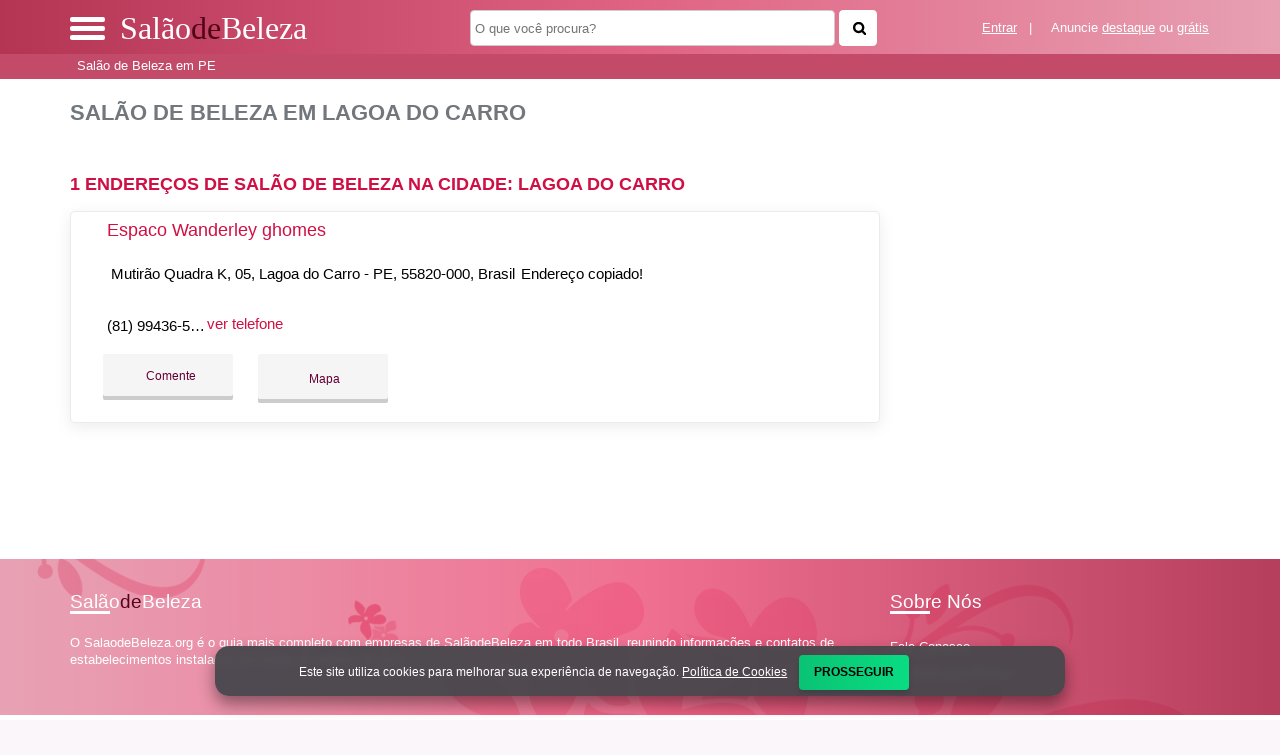

--- FILE ---
content_type: text/html; charset=UTF-8
request_url: https://syndicatedsearch.goog/afs/ads?sjk=yjHF0PjsSBa%2FrFEsWCPp8w%3D%3D&adsafe=high&psid=4379238145&channel=4379238145&client=pub-5823210502176162&q=Sal%C3%A3o%20de%20Beleza%20em%20Lagoa%20do%20Carro&r=m&hl=pt&type=0&oe=UTF-8&ie=UTF-8&fexp=21404%2C17301437%2C17301438%2C17301442%2C17301266%2C72717107%2C17301545&format=n3%7Cn2%7Cn2%7Cn2%7Cn2%7Cn2%7Cn2%7Cn2&ad=n17&nocache=9951768981246829&num=0&output=uds_ads_only&v=3&preload=true&bsl=8&pac=0&u_his=2&u_tz=0&dt=1768981246845&u_w=1280&u_h=720&biw=1280&bih=720&psw=1280&psh=550&frm=0&uio=--------&cont=miolo-topo-ads%7Cmiolo-468-ads%7Cmiolo-468-ads-1%7Cmiolo-468-ads-2%7Cmiolo-468-ads-3%7Cmiolo-468-ads-4%7Cmiolo-468-ads-5%7Cmiolo-468-ads-6&drt=0&jsid=csa&jsv=855242569&rurl=https%3A%2F%2Fwww.salaodebeleza.org%2Fcidade%2Fsalao-de-beleza-em-lagoa-do-carro-pe
body_size: 8483
content:
<!doctype html><html lang="pt-BR"> <head>    <meta content="NOINDEX, NOFOLLOW" name="ROBOTS"> <meta content="telephone=no" name="format-detection"> <meta content="origin" name="referrer"> <title>Anúncios Google</title>   </head> <body>  <div id="adBlock">    </div>  <script nonce="RW0mh0aEa1I5_72ut2M5nw">window.AFS_AD_REQUEST_RETURN_TIME_ = Date.now();window.IS_GOOGLE_AFS_IFRAME_ = true;(function(){window.ad_json={"caps":[{"n":"queryId","v":"_4JwacyoGMudnboPg-PCuAI"}],"bg":{"i":"https://www.google.com/js/bg/T94taNKSSsssP7x0w8bsq1bZfcqIXzBqd7gdxTpBf-w.js","p":"Fcn8KyrcJk6L7BfTBpdpnIV0q6K7f3FpvR/rIwsIYT+RfqZ1zCLMhcgPV/iufcJvrFV2tf/6D+jIEr8aNCUdu2qFwmBqJbYiyGmw99GYANqYlUgo56hrXw5PmUmcVxN7KhF9dqTdon1b8VnOLkKuXw5aZNvDTL09yZjnMo83ZBvCetGRbj5+VCNVF/ViJ0N2M66LSSsj95tsmeDmL5MVoteECNY5gBfAx1MO/bZtH1vgDWMkj9g5hG2NZ1oPqXzPoEgg2UcdoJXjpUdFTqiqA1ECUUkzBreFTbGuH1UrtXRInKRTnn0KmMOuXHgCCWrsb/dPmE6xmoUk9AR+h0l903dzRlSQqLTv5jvjswH4YDdpsbfaak2xQx2KqFey0bO0jBG51kH/EWxe3iRDSSCurZbBpChV/x+n8vdYpa81VP1n7CKKanPGQmBpNWttAqa/2CZH2/250Lg05mjT3yk3hFwTtYWWGMRrrLpo5MmtymEfuQMyFaWTyFgxrCh6T5fCd5vQ26iSVp/o/hAUKjFtWam1CG/lBQwhxa7mRCF+1CWVYDvtfRvRTS5wT55M3UViyS0Xz7IJJE9burV42lc/Y6byndTZCbEyF7a/xnKsnN53Ugzt3kmaGoLnMI7JiAUDbjBACVUNrI6CHgZwcgQ5Oo5Guijyorh/YIK+X8KoIU9Ov+99GQOtZ7Lyf97etRz4mwJqwJS26jUb/IGs3NXiJddfY6gHnCm1pC0olGMp8TlL7qzHLEEW34omnZDsprmUPNE+Tu6+4VtY+NJ7VapFUEqdNWEF4wobOSBQ1JMHZheNuQ8Rv5s2JR7a3ar979r/czyq1Z1/46N38TNGf+zW6+b5xTn60gFQQW+dvK6sl2zM/m4hOf9GfzfcpSBEoLsVrgz693K3eQkRqJLrO6gpjDojbxwfpOmMXKxtHT2WGQW6X1Ha1myKd/1nXiADXfkVkBC+tlBSlJCkH15MokT2+XdNv1/mR8KI9XVvoEpXraaZ91G1cIrA+2TgxhobO0pv4kJ980Y9Iz1Fm8zb2ZpYM48ys46ueC0jZoY1xxzXRVD1R95P8kWwzkCFM4rwuI7gqyBqdD+WLU5jIyBowie3AVB9MTXBY8DZXnd854+BbBZP7HNFY3Ek/++/UIw4S6vkBE9eA7oLrMtQyYgnnS6YgLpGdjqWX5c/k/fzjtyJECuhqrd/7OKW6lhImas7aEwDbAexZR1vTwPvEO5+H8aiul/jMGQnANCM99E1gfc1ODcZmE5d9CpnPUTx3STrxtJDXJWCbdm0KO19c3XNF+VW8IQ7V0zdXVAjlsnj0yeHq6ABIZdRGMuK5sXcfzYa7Z8RgkNorWihDgBz0PC2Py5e1xMPBJSiZVsn7WLLzxSaM0Gp+nWXBJYsTiLJsKK/XBYAls/hXvliMbl8rJMkP/YNQ3QSDlpuamkoUAWuvAbv+Cgi0EIIQh5WCTuPMo/YCTnPZIidfN3RHsOhBUjL6Jv7j3B5Xz2MrcY5QNXYKrE8OAG2Cd+Q96F6C9OSY9nh26fp3LTSESsH5A4aHvbl1/IR2BZTHrjzHsgk1no6KlaFa7hU+DAi2xAxrvaXeWPmYsjq+j5M+nrrvvmfqdaRSwz1QeXzdlXvu15G7mazgS49Kb9JBCp3bLSmOgJEi9yLGJY64iZZp5dLHnGunsK2EJ6cgoczvgfPrh68f5BGUVIFIwrzKyKOIuDFbnx+sAmwRr9kq4kyVGIT2S+xx/0uec+0+/YUp0tZJt3uwZ1MgTK2UP/VJcJ5ap4G9SWQ5TuiRtK4FrPj/kVLsUa6s1Fr+HOlGvDjjjqvysz4XMadVfX1iYUjVgzxTC0BmKZSP/[base64]/i5JaMn8aIrkzqXtRNSFY/jB3MY1alWtIciq0DB4656R/QzRF9rRt26hH0yqlzk86lM+2KIX1yaEQlKEt4dSntYRGrg7Th4HnkGKyemNsX5mxzDTsR5KJzSCME4lw/ejCnuqTyYWhdgC7OO/AAfL/HrQCDRy5eTjxO3TOAiWzOyUuheMLkGpWg/mNKdUZxUJ3ORLrYplQd92GL3ZTrpOK+Ph13h/ZT7tJO5iZFztzI9pfoEqazu9NkDwf2/HX4tEHg4qHNRmOFbweAVEhBU5Ia2/c2k11HbgOioHGIVJaOtXwuH+1FYf2o36SCPhAz6Lj0tYQTfsjSVY2RrgD/ChuzBQvpfqfpyvtncxvYe9fHiHysxoYqmJ2IZhQKfvBpiCoFQ7Z3PXQz8VkVwJrLG8iYFhcRZjJajRDuvRWqr4jz5nVN/q34Lw7W1JMZxFRHExZekgOQsSf6EP+fdRedNIs1HqxXFGNZ61qtZjrceIGO0jFb2ZG4KeDkZ1d1PIG4xLqXTbolUGUSGk1XdQYCOhs61OUuaw5gTWReVK0/[base64]/J8dBkmwVTG5NXa7x7k4K5NgK9nN3TKJx2D61bGHFedp/DbXWm22uyOmvjQp7RMyts8fpzooOAzcesvq1Dl1xj7bcjsrQPmwOsMIJY/R1PFiwOXylPzNKlFj+bgyVZLUXK5V4llxp0j/sZXgf9rBftDHWGtz31+QxrFxnZtcPjW+lhXFVIhUsslhnzBsSBy1vClUQQoA5kUpkr5+YmvBaFT4b7xhVpzWi3Ed1yQgwd7ZWne44tN12FlQjsPsJw/CTYii5SdCKFfjqz0qrNzCulWPmS2WUsweBUmAtXhuMKAa49bQ+t1NTVJd0sSpoBWs3rZLkIqWK6PZ2MB/VosCbQqeOI7XP3U40iWiKSEs6ABPEAKOFYYGOTwY11uDS+R3cYVJEtsIplaeDEKXiVcICJbcPFpPTpbX5fiNS+2ZuNTnJSHdBG8pwE/KC+82TmPkpvbMnjzZhMC9IwELCQKlbHMizKg+PIFiEGRLxK2WHyhCkbbNpiy0TyxOt3vIOrF5k9lYV27Z3iVaOfBGs3CZR6N/gM+nxmkbHkpokK7vbspJxi1PnvojXY2wtEOvIRtJB5BdVhYXXwQT4A5YBTjaXkqJs4zZbMu9IgHhIaQxulLUBDoYnqWiFjWauXZ6ZGDjouEYx/2dfGxCWzXlnDVB7Xp1N6GzooaHuz3B+/ZMulqSTElg1noqg6jGAw/j2CUUCn79oCP89n8Ki3OQO6oMaCN2Rs7T/TIB+OmjpftnFB6ANb4m9R9HNXM2Cqqj7yEpzW6qHRCwX363DfLNRBK3+yc2BTKejbt5+P+H3WXzAbtdvdvATd1Vrx9CGbXUgj2lY6T9wkVq2S8CeG/vHVm1CW/27H1p+sNMy9VkchrLkUumMwfH+buLS9inowXyPHIN3Ymi4BS63G67llhUWNP9P87i1P4GS4xViTv9hf/UZfXxeIoVqlI1A/eT1mgSWFHDWkgxUTFTIBMHRii0nFiuvD6RCUsGz7WZZJskW7Js+n1rwQZaxiKBH3pz11rBSRChQXeg6EPNKhDI81eiDm4o+5F3hZDa/Hj4mTVSNLWZqjAdP+BNRV3zlCjs7909PHg+ONHgyzIkOyXVkuYNSZECIK95RYQ9fCVKSxQS2HTJy0SsIrGTKvlkRaI1Auwjt2JWZiXADhfb+8x2LS4lwjMM/m5IVMK6HN8e+Qn+mLLsJcIF8dU7Rb8os+YIpiV9V0QfDkC2Ta1AxrTMeGQKkgTWdwkf/DktDM+T7yEPliWeFJsZq5kazm6C7ESHlwoQlG6YlhUGA93euwob1mAdEiyBBX3DURdcR/2LkkYHMGLFryPxMaQYcmJvxbiiqy6Pam6ybeBjV2x1AQzVQrlIc8JGRQBrGXgQYarjyQ+SugsaG1UZFa5XCwtOsywzDhWkcNHplG6IUSAXtQ2LyK8k2IuUNhWNqS2LJ0UFAHHbhe34J8e/Sx7hBq6jV4Iz5PZfCwaVwi6GEvEVa78bc8Kq3dWyEmpU8luthj79CFCacVLJLNBZupQ57Jh3WkZtYXCWE2TdsdeO71Lxg3XnvC7CzqXqquS5+N/HeSe0rYWzGE8UmS4/KNb2BRAIoE+QH7+C1nHAhoc1pLlZgg2czqDhBL4bVe1wF4RdgmlRDFPqb82DNlqBZDCLZkEME5gpuYzhzuo5OIvPfhBPwFhkOmOfc4GMg/BEiHxFgxdI9w+L9v/[base64]/qUNxKgEFTFc9ax+yyyqTTT2RW6N151I4lvQjfNJijKc765x+nHiNAoHj8+i1GpLLv9x8fFAUF9fkqRGwkz57fFbljeWlw3H5qqPd74yfTEkTSDQrgBtW/[base64]/SgV+JQaeCBpBZUn6iAQrCKD8xQWyWPJi3M+yKO/wjZxt3InNDwahsAjY9PyO1mJqNJsjpRSIbov4ANFvO+KMlA4y1YSq4kMpTSN2gM3n9e9mSv8ouZSXSZGw4JFgnNa2FyJM78ZC+PJpTnK2fBL4LslMwPBYU4C5xOIzIQv+mMUu3l5wR40vujbbTTxx3OK+BUFznqXFNKjGs4wPdF2M/LDXzDOAbS1kO/yHTYtWq3JrUcgKjgM02ia+KVQtB887YoVussly6NwYxs2o2p2geEValdKldleaTpMbsdBcJqKE8ou67k+j5pzBRnTq/UTwEpTJ/ZUH7OwlyunvisxRPntNjVeNwQF8/yeyeSCPprVL1gKIdoakaoT+vS7pHr1uuBAspicMHbavota6tsqGdrINfoZJHiA0/FfDUE85N55hjnQTX5juLoA6lpaM60v371RbyvCI71vI3KCzl1qm8C8ML4CTI3xCuL6GPwNTtJWMhPprHBOP5HY/dtUOBWFGKUBwtJN4X290LG6fzDp2IdmNFaS6/GflQ9EKfXBRkp/xmo/77qNDNTe4f6tlLmPOPzMe4k6883m+7aDFqLkLB7SVTEDV5otzzkH79S8y1MaQ+EGZU7I2OMUgDua20o5lT2eFnGKqIdqvfGsfBZDNc+n/MfY3ZKW71HuP/rG5VWWD+E7rWPS/X1RhUms5Cv7DWbfCrzWIb7DheAQI4sNN16zwWQjzXAoz3h8Ab/FD1iwzHuCbfe8IMLTpk8FfRwPN8I0aieEUastx9l0VjTdTHctAk9/xaNxUKewynfQBRv6FWh+4aK8mpXJ/uQjjhQmgLE+QrjnsijwKDgU1q+8iVsjd/WCEItBji34SHUdlihCMHWQtVUiqE+uJuqiEcVvGaqZ9XGm0BUUpjdBNY524ilQsGiXrRbPZyIaFUYc71I2QRC7/jXsuitTrStiO4JcvtDEzqmtLB64khlZ6D0ntdCHm0I2zqLcSlghZk2RJApFi2F9BF7Nb7m3ZKFDM1f/7ahKh/X9ZjX/tIdjU94u0C4IWWdM5aC7IaaN6KeLfxGJEGlhBQgcQf6sT+Nbz3Iy+oOyjZiXw+RfOwTPEwx5SPZStAJDzHvnq0PipJM/pvoru6zrkNQJunU791O4sDuP7fZqZosKgoFKjQIAnRs3htqacih/xduwjVkKUMiWO5cH6bu82nWnnnpe6D9A60c4s2icLSKt6Anhp7ADzk6hd+3DLl8emtwsUZ+ebL4k3K3+2JvWbB+MY/5HE8UGkdZviGCGuY25pmwSKJ9Wa1n9gXlnrQTcO7PfZ90Tlpw/eiYsxWDeTyZ5z5ccCuIk1FZFVHqB8l40WCJg9jYypkNx82XTh0Wr3wadqVU/Qct0Cj+rNMJlwiUTb/o9QoMT5ZHEqUPliJpUDz4Pd3MiRuuCoBboXNQgLesa1xfozefdlbyYQECdyKE+fXqIzRFsVs9q/Z/[base64]/6eoIfy/zRD7o7gZsKUjKJ+wd//rm5zutN/IzNzw5/dYygdu5Ii8FLzwyGTFGZVPyLavPg2xFi07T2kAaz1d5KaVQK3ISXM6AfkUkFawQauTJbxSV6pMNhnTU1Nk5jIXjkHqMl24SfrSQNFIF1NWy788HjOVYpyuT/+MoTLukILIq0KIntwneImDeNGHiOUmqD2LtTdDZOYbO3SZTsboRrVRqWubkpeqC8TllLmg0cuIZpSZDgNuJnUOWwYZtCXVjuJaYTvbizevsyP7qg8xYNoCV7bf7/ywLsKw9KNsVyMktkys4+l/qcFNk2vMLP1YgqsUV0A+9Rw0wKoh7oaVnCl9IEOjrwmthzEH+6oGr2sU4yecJwogdXjQ+2JTUcl1tH/FjTkZ+M1ZH8GaRi/Uy22BYfUneKlDqtzRTI3lQun6EFKrSWm0wGViVdD7ZghdvCGJ1RdNb64NLzZCX8DVnMwIxJwcL+ftnfjgiySqflShm7KesVHfn6oTqmU9kcxzefStWv7JKPKOaXOlnuFOENbs8PKpNQAz4c1qpiWVldjW5/AGqaCY53XcmBGUajES1N7C1rM4SpzkKpHXckGSZjep/Ym7Qd1PBlESIuJUF6jAfcv9Y3IGLmCMMKT2lVWqqFqkxq0GRdI3eRbaUMMZDOo0s63kOv+agnK9IIRyC17Wm3sPap0H6bTeNvKHhz+t7GWSYeUocLIUJAsPBWw/2DFF3NL1lSpfqIXKHlEG9aRZ8+WI2nrNr4A1k9zuclPxlRYnSQN3wkJigJO21+8zOyvAD2XZN+WvxKZwTYip+0QpJ1Fpdk3t/A78zoocSAi72BB5pJ5QTF/m0oRZThS4MrVccm5goNyzGeW149RwdWLsmkHdJyrq91d1z+uXjUiRaZgTYlYeMG9GcweqlM5FU8hH/w5ghGbx7V3YJwD8fPMEqkzJSPppiIQXFVVjDXz8KSJ+jpZqRjDFljvu99bmiaElJGcfA6ejYFmRwxLHLgl1ByRbje6Kch9gbDwItWRSWCfwSm7oAfrCQT5kAmtWC2DnamKHb7eBZLN8ZcdSAiY3Z8xRAmPyETagDLaY/N9bwwCwJVj0wkXRykugIQh0559CcMayGYmc51WTfEAQoN3E3RXdoV228zDZ3NAkDgTOdqpmt3bCxFDGPYP41oi9c54Xp4vWiPrLViGU5Gdy1A4seNuxhdjAAsKA3ZUfdMTw5NF+eTFe9qzqDZEeBd54w/[base64]/d2w5KyWgMonsg8XHu9QN2rqD2dqKTMAKnYm1IWhbnDyA8IvvKotho7jjJK/BN90qTFYG8sExRMNvSLtMt7jdOnC8lGAi3z71kd46uIXbtQD6x6d+fZMsHjzxSDJNJ3soPlnVD5dwLZgIaRtsP4nFK0xaPRFDZOg8kZ9Mw9ln4Ie1vrQulrD+sxzWum+7/pEjPA+VdG4r31LDE/hxyVrPOLO8jLjU1WmlTMQ3nQp069fuoQr234ATXotLyD7nOXnuslzrrau3DUvNjQuzIF6NpDlaAnEpIVI7u8+mCFC+SQTRKblDzcXx2NvK7h9N/9nMc3ytGGN/NSU321brRuks44a2EHGYrsA7zN0Y+Pv3U8OQcAm6bcqf4orq1NacFg4aFk7GV7PqQ/[base64]/llJYSdFLScV2EvAlst+NDxgiGAfN3CX6EaxKftbaYit1c4GioC7SKxlTN/QswWHcVoRsQTX9n47jEK6NGaAPa09f+qEMQok5UqqOdYpNjm/ozB9ivH8jALyWtmwc/D26aug8w/qJyfdYciNiGhcs605xI6lJGY0KPWdTSc5c098lkHJxJ5Yo/LS5bzGFbcA9LBtPhl0xOXk43BDHKBKdLBdYdGAY2KDkrhdOZ9vRf0+ACwZrrE8OJob8RBdlFUHwq//2WtJwT3w97ZPFbJXf28PkJmSXzANn8JnlnLofU5n2XcBm1FQgP0wyC9hSU1Cz3mN6DeFB/TZizBzsuySYcKkunzfuLgplXdRTsKVioHSxJCjl5OMTcFWF1txDw2ceL4F9djfayU77DNer5a4gxAhmYb+NWQla3EA7l+op/rK/IGqpjUHlPo1zqrLJ465LFYiAb9jjx+jOFkc35g1Mfha28ExNAyDE/gQQ0fmlQ4u9sz56NSt7lFqNzyTt63MN0qOP0obryhwTJDjq4RIRBhjNNl4dRAa6tuwFjzAsd9ENFixcbizQ+S+ApUjUT4h/7GGtnRsrRQT3wA655FffEDl9O/J9ouqCuvnzvgRuWkdhJ0QN4jnIp7L/oW2B0oaE+odUzDrs3oByDo6PZBHqrGpXY+MfEiNcOQNyBOs5Lr8UcZ70lqz6E6tSFq81IXINlSnqNJpx1cgUlbPxfzZgp1IyghXAHbP8P5tOOhW5AN0fhQnxy/X272JRd4enmkIEh/YifC0+WYuovt7geP2oRWHWBwH5AXG4mAvv7M6XIPNGD6gIMf3AsMUG3IMMAsOMVZeJPgSsCExZgNzd+uq5ZmrFdItD+/[base64]/CoEKhese48/QCv5Mmlw+XCxvVS2WQs4z2OUlj7Ade8Ln9ZGKdX9JudaVU3eh0Fg1n9gCQHT1rhoacEE0Ct34Qu6oG7ojQoHGoUDG1XgSSQWcm7vyVwzDcaj7SN+Lt8eHuVV2JB0tB2TZYCBlKAd9nz5tCB2rtys1YY4/oLlcTSzZMm0kCB9BmO/F8hrPEhKajT0ntPuIWlkPj6KYy+2q0MOA2K64GA\u003d\u003d"},"gd":{"ff":{"fd":"swap","eiell":true,"pcsbs":"44","pcsbp":"8","esb":true},"cd":{"isi":true,"pid":"pub-5823210502176162","eawp":"partner-pub-5823210502176162","qi":"_4JwacyoGMudnboPg-PCuAI"},"pc":{},"dc":{"d":true}}};})();</script> <script src="/adsense/search/ads.js?pac=0" type="text/javascript" nonce="RW0mh0aEa1I5_72ut2M5nw"></script>  </body> </html>